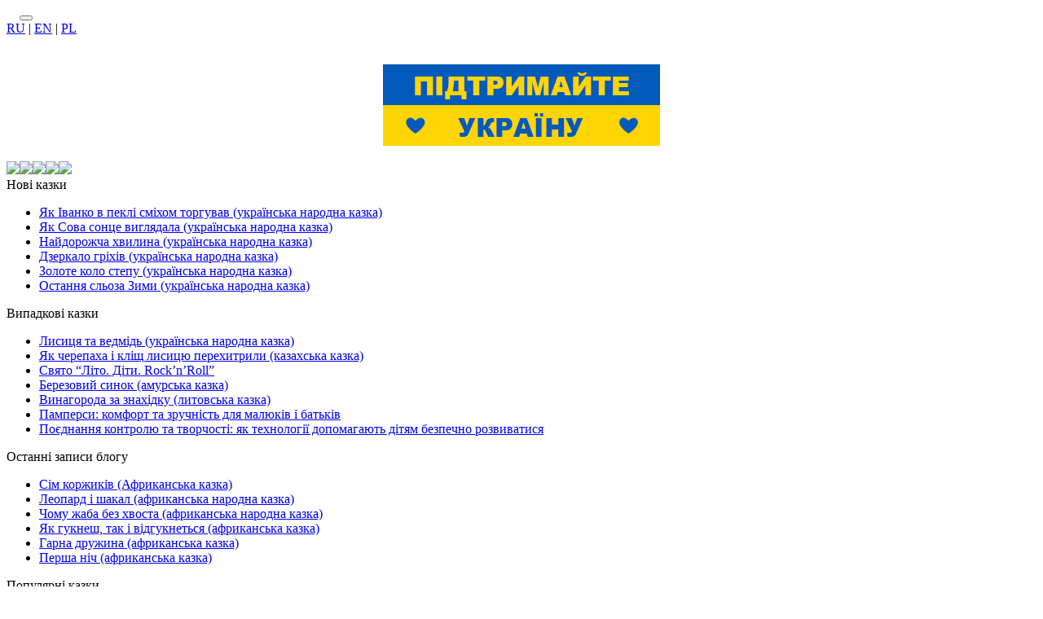

--- FILE ---
content_type: text/html; charset=UTF-8
request_url: https://derevo-kazok.org/kit-u-chobotjah-sharl-perro.html
body_size: 19722
content:
<!DOCTYPE html><html lang="uk" prefix="og: http://ogp.me/ns# fb: http://ogp.me/ns/fb#"><head><meta charset="UTF-8"><title>Кіт у чоботях ᐈ Казка Шарль Перро | Читати на Дерево Казок</title><meta name="viewport" content="width=device-width, initial-scale=1, shrink-to-fit=no"><meta name="generator" content="MaxSite CMS"><meta name="description" content="Читати онлайн ⭐ казку Шарля Перро ⚡ про Кота у чоботях ❤️ Більше 3 000 казок українською мовою ⏩ на проекті Дерево казок"><!-- Google Tag Manager --><script>(function(w,d,s,l,i){w[l]=w[l]||[];w[l].push({'gtm.start':
new Date().getTime(),event:'gtm.js'});var f=d.getElementsByTagName(s)[0],
j=d.createElement(s),dl=l!='dataLayer'?'&l='+l:'';j.async=true;j.src=
'https://www.googletagmanager.com/gtm.js?id='+i+dl;f.parentNode.insertBefore(j,f);
})(window,document,'script','dataLayer','GTM-K3LWFLB');</script><!-- End Google Tag Manager --><link rel="dns-prefetch" href="https://fonts.gstatic.com/"><link rel="dns-prefetch" href="https://cdn.sendpulse.com/"><link rel="dns-prefetch" href="https://google-analytics.com/"><link rel="dns-prefetch" href="https://googleads.g.doubleclick.net/"><link rel="dns-prefetch" href="https://pagead2.googlesyndication.com/"><link rel="dns-prefetch" href="https://fonts.googleapis.com/"><link rel="dns-prefetch" href="https://static.xx.fbcdn.net/"><link rel="dns-prefetch" href="https://fbstore.sendpulse.com/"><link rel="dns-prefetch" href="https://www.googletagmanager.com/"><link rel="dns-prefetch" href="https://partner.googleadservices.com/"><link rel="dns-prefetch" href="https://adservice.google.com.ua/"><link rel="dns-prefetch" href="https://tpc.googlesyndication.com/"><link rel="dns-prefetch" href="https://connect.facebook.net/"><link rel="preload" href="//derevo-kazok.org/application/maxsite/templates/derevo-kazok/assets/fonts/RFKrabuler.ttf" as="font" type="font/ttf" crossorigin="anonymous"><link rel="preload" href="//derevo-kazok.org/application/maxsite/templates/derevo-kazok/assets/fonts/fontawesome5/fa-solid-900.woff2?v512" as="font" type="font/woff2" crossorigin="anonymous"><link rel="preload" href="//derevo-kazok.org/application/maxsite/templates/derevo-kazok/assets/fonts/fontawesome5/fa-regular-400.woff2?v512" as="font" type="font/woff2" crossorigin="anonymous"><link rel="preload" href="https://derevo-kazok.org/application/maxsite/templates/derevo-kazok/assets/fonts/fontawesome5/fa-regular-400.woff" as="font" type="font/woff" crossorigin="anonymous"><script charset="UTF-8" src="//web.webpushs.com/js/push/16856dd0593340043cf8097049ee79cc_1.js" async></script><meta name="facebook-domain-verification" content="04i5gxs7eggx1sy2f228vw4qw2t9x8" /><!-- Global site tag (gtag.js) - Google Ads --><script async src="https://www.googletagmanager.com/gtag/js?id=AW-10854635080"></script><script>
  window.dataLayer = window.dataLayer || [];
  function gtag(){dataLayer.push(arguments);}
  gtag('js', new Date());

  gtag('config', 'AW-10854635080');
</script><meta name="robots" content="max-image-preview:large"><script> !(function () { window.googletag = window.googletag || {}; window.vmpbjs = window.vmpbjs || {}; window.vpb = window.vpb || {}; vpb.cmd = vpb.cmd || []; vpb.st=Date.now();  vpb.fastLoad = true; googletag.cmd = googletag.cmd || []; vmpbjs.cmd = vmpbjs.cmd || []; var cmds = []; try{ cmds = googletag.cmd.slice(0); googletag.cmd.length = 0; }catch(e){} var ready = false; function exec(cb) { return cb.call(googletag); } var overriden = false; googletag.cmd.push(function () { overriden = true; googletag.cmd.unshift = function (cb) { if (ready) { return exec(cb); } cmds.unshift(cb); if (cb._startgpt) { ready = true; for (var k = 0; k < cmds.length; k++) { exec(cmds[k]); } } }; googletag.cmd.push = function (cb) { if (ready) { return exec(cb); } cmds.push(cb); }; }); if(!overriden){ googletag.cmd.push = function (cb) { cmds.push(cb); }; googletag.cmd.unshift = function (cb) { cmds.unshift(cb); if (cb._startgpt) { ready = true; if (googletag.apiReady) { cmds.forEach(function (cb) { googletag.cmd.push(cb); }); } else { googletag.cmd = cmds; } } }; } var dayMs = 36e5, cb = parseInt(Date.now() / dayMs), vpbSrc = '//player.bidmatic.io/prebidlink/' + cb + '/wrapper_hb_766092_20810.js', pbSrc = vpbSrc.replace('wrapper_hb', 'hb'), gptSrc = '//securepubads.g.doubleclick.net/tag/js/gpt.js', c = document.head || document.body || document.documentElement; function loadScript(src, cb) { var s = document.createElement('script'); s.src = src; s.defer=false; c.appendChild(s); s.onload = cb; s.onerror = function(){ var fn = function(){}; fn._startgpt = true; googletag.cmd.unshift(fn); }; return s; } loadScript(pbSrc); loadScript(gptSrc); loadScript(vpbSrc); })() </script><script>
window.googletag = window.googletag || {cmd: []};
googletag.cmd.push(function() {
    var mapping1 = googletag.sizeMapping()
        .addSize([1170, 0], [[1170, 250], [1170, 150], [1100, 250], [1000, 250], [990, 90], [980, 90], [970, 90], [728, 90]])
        .addSize([1000, 0], [[1000, 250], [990, 90], [980, 90], [970, 90], [728, 90]])
        .addSize([990, 0], [[990, 90], [980, 90], [970, 90], [728, 90]])
        .addSize([980, 0], [[980, 90], [970, 90], [728, 90]])
        .addSize([970, 0], [[970, 90], [728, 90]])
        .addSize([728, 0], [[728, 90]])
        .addSize([320, 0], [[320, 250], [320, 100], [320, 50], [300, 250], [300, 100], [300, 50]])
        .addSize([300, 0], [[300, 250], [300, 100], [300, 50]])
        .build();

 googletag.defineSlot('/22908122590,21712537116/derevo-kazok.org/desktop/Article/top', [[728, 90], [970, 90], [980, 90], [990, 90], [1000, 250], [1100, 250], [1170, 150], [1170, 250], [300, 50], [300, 100], [320, 50], [320, 100], [320, 250], [300, 250]], 'div-gpt-ad-1720536151363-4')
        .defineSizeMapping(mapping1)
        .addService(googletag.pubads());

    googletag.defineSlot('/22908122590,21712537116/derevo-kazok.org/desktop/Article/bottom', [[728, 90], [970, 90], [980, 90], [990, 90], [1000, 250], [1100, 250], [1170, 150], [1170, 250], [300, 50], [300, 100], [320, 50], [320, 100], [320, 250], [300, 250]], 'div-gpt-ad-1720536151363-5')
        .defineSizeMapping(mapping1)
        .addService(googletag.pubads());

    googletag.defineSlot('/22908122590,21712537116/derevo-kazok.org/desktop/Article/in-content-1', [[728, 90], [970, 90], [980, 90], [990, 90], [1000, 250], [1100, 250], [1170, 150], [1170, 250], [300, 50], [300, 100], [320, 50], [320, 100], [320, 250], [300, 250]], 'div-gpt-ad-1720536151363-6')
        .defineSizeMapping(mapping1)
        .addService(googletag.pubads());

    googletag.defineSlot('/22908122590,21712537116/derevo-kazok.org/desktop/Article/in-content-2', [[728, 90], [970, 90], [980, 90], [990, 90], [1000, 250], [1100, 250], [1170, 150], [1170, 250], [300, 50], [300, 100], [320, 50], [320, 100], [320, 250], [300, 250]], 'div-gpt-ad-1720536151363-7')
        .defineSizeMapping(mapping1)
        .addService(googletag.pubads());

    googletag.defineSlot('/22908122590,21712537116/derevo-kazok.org/desktop/Article/in-content-3', [[728, 90], [970, 90], [980, 90], [990, 90], [1000, 250], [1100, 250], [1170, 150], [1170, 250], [300, 50], [300, 100], [320, 50], [320, 100], [320, 250], [300, 250]], 'div-gpt-ad-1720536151363-8')
        .defineSizeMapping(mapping1)
        .addService(googletag.pubads());

    googletag.defineSlot('/22908122590,21712537116/derevo-kazok.org/desktop/Article/in-content-4', [[728, 90], [970, 90], [980, 90], [990, 90], [1000, 250], [1100, 250], [1170, 150], [1170, 250], [300, 50], [300, 100], [320, 50], [320, 100], [320, 250], [300, 250]], 'div-gpt-ad-1720536151363-9')
        .defineSizeMapping(mapping1)
        .addService(googletag.pubads());

googletag.defineSlot('/22908122590,21712537116/derevo-kazok.org/desktop/sidebar-sticky', [[300, 600], [160, 600], [300, 250]], 'div-gpt-ad-1763041037181-0')
.addService(googletag.pubads());

    googletag.pubads().enableSingleRequest();
    googletag.pubads().collapseEmptyDivs();
    googletag.pubads().enableLazyLoad({fetchMarginPercent: 200, renderMarginPercent: 50, mobileScaling: 2.0});
    googletag.enableServices();
});
</script><link rel="icon" href="https://derevo-kazok.org/uploads/favicons/corn-favicon.png" type="image/png"><link rel="canonical" href="https://derevo-kazok.org/kit-u-chobotjah-sharl-perro.html"><link rel="alternate" type="application/rss+xml" title="Все новые записи" href="https://derevo-kazok.org/feed"><link rel="alternate" type="application/rss+xml" title="Все новые комментарии" href="https://derevo-kazok.org/comments/feed"><link rel="stylesheet" href="https://derevo-kazok.org/application/maxsite/templates/dk/components/lightslider/style.css"><link rel="stylesheet" href="//derevo-kazok.org/application/maxsite/plugins/random_gal/random_gal.css"><script src="https://derevo-kazok.org/application/maxsite/templates/dk/assets/js/jquery.min.js"></script><meta property="og:type" content="article"><meta property="og:title" content="Кіт у чоботях ᐈ Казка Шарль Перро | Читати на Дерево Казок"><meta property="og:description" content="Читати онлайн ⭐ казку Шарля Перро ⚡ про Кота у чоботях ❤️ Більше 3 000 казок українською мовою ⏩ на проекті Дерево казок"><meta property="og:url" content="https://derevo-kazok.org/kit-u-chobotjah-sharl-perro.html"><meta property="og:locale" content="uk_UA"><meta property="og:site_name" content="Дерево Казок"><meta property="twitter:title" content="Кіт у чоботях ᐈ Казка Шарль Перро | Читати на Дерево Казок"><meta property="twitter:description" content="Читати онлайн ⭐ казку Шарля Перро ⚡ про Кота у чоботях ❤️ Більше 3 000 казок українською мовою ⏩ на проекті Дерево казок"><meta property="twitter:url" content="https://derevo-kazok.org/kit-u-chobotjah-sharl-perro.html"><meta property="twitter:domain" content="https://derevo-kazok.org/"><meta property="twitter:site" content="@KazkuPpUa"><meta property="twitter:creator" content="@KazkuPpUa"><meta property="og:image" content="https://derevo-kazok.org/uploads/tale-img-2/mini/kit-u-chobotjah-sharl-perro-6-300-200-resize_w.jpg"><meta property="og:image:width" content="300"><meta property="og:image:height" content="200"><meta property="twitter:image" content="https://derevo-kazok.org/uploads/tale-img-2/mini/kit-u-chobotjah-sharl-perro-6-300-200-resize_w.jpg"><meta property="twitter:card" content="summary_large_image"><link rel="stylesheet" href="https://derevo-kazok.org/application/maxsite/templates/dk/assets/css/themes/default/mfont.css"><link rel="stylesheet" href="https://derevo-kazok.org/application/maxsite/templates/dk/assets/css/themes/default/style.css"><link rel="stylesheet" href="https://derevo-kazok.org/application/maxsite/templates/dk/assets/css/themes/default/menu/menu1alt.css"><link rel="stylesheet" href="https://derevo-kazok.org/application/maxsite/templates/dk/assets/css/fonts/opensans.css"><link rel="stylesheet" href="https://derevo-kazok.org/application/maxsite/templates/dk/assets/css/fonts/robotoslab.css"><link rel="preload" href="https://derevo-kazok.org/application/maxsite/templates/dk/assets/js/alpine.min.js" as="script"></head><body class="mso-body-all mso-body-page_404"><!-- Google Tag Manager (noscript) --><noscript><iframe src="https://www.googletagmanager.com/ns.html?id=GTM-K3LWFLB"height="0" width="0" style="display:none;visibility:hidden"></iframe></noscript><!-- End Google Tag Manager (noscript) --><style>
	@media (max-width: 768px) {
		#myNavS {
			margin-left: -300px;
			position: fixed;
			top: 0;
			bottom: 0;
			z-index: 10;
			box-shadow: 0 0 10px 0 rgba(0, 0, 0, 0.175);
		}
	}

	#myNavS::-webkit-scrollbar {
		width: 14px;
		height: 14px;
		background-color: #ccc;
	}

	#myNavS::-webkit-scrollbar-thumb {
		background-color: #999;
		border-radius: 14px;
	}

	#myNavS::-webkit-scrollbar-thumb:hover {
		background-color: #777;
	}
</style><script>
	function myToggleNav() {
		return {
			s: document.querySelector('#myNavS'),
			small: false,

			trigger: {
				['@click']() {
					let a = getComputedStyle(this.s);
					// console.log(JSON.stringify(a.marginLeft));
					if (a.marginLeft !== '-300px') {
						this.s.style.marginLeft = '-300px';
					} else {
						this.s.style.marginLeft = '0px';
					}
				},

				['@resize.window']() {
					this.small = (window.outerWidth < 768);

					if (!this.small) {
						this.s.style.marginLeft = '0px';
						this.s.style.position = 'relative';
					} else {
						this.s.style.marginLeft = '-300px';
						this.s.style.position = 'fixed';
					}
				},

				['@load.window']() {
					this.small = (window.outerWidth < 768);
				},
			},
		}
	}
</script><div class="flex flex-no-phone"><section id="myNavS" class="w300px-min w300px-max bg-primary50 transition-var pos-relative"><button x-data="myToggleNav()" x-spread="trigger" class="button im-bars icon0 b-hide-imp show-tablet pos-absolute pos0-r pos0-t" style="transform: translateX(100%);"></button><!-- <button x-data @click="let e = document.querySelector('#myNavS'); if (e.style.marginLeft == '0px' || e.style.marginLeft == '') {e.style.marginLeft = '-300px'} else {e.style.marginLeft = '0px'}" class="button im-bars icon0 b-hide-imp show-tablet pos-absolute pos0-r pos0-t" style="transform: translateX(100%);"></button> --><div class="h100 w100 overflow-auto overscroll-behavior-contain" id="mso_show_sidebar1"><div class="mso-widget mso-widget_1 mso-widget_2_1 mso-text_block_widget mso-text_block_widget_0"><div class="t-center"><a href="https://ru.derevo-kazok.org/">RU</a> | <a href="https://en.derevo-kazok.org/">EN</a> | <a href="https://pl.derevo-kazok.org/">PL</a></div><div style="text-align: center;padding: 20px 0px 0px;margin: 15px 0px;background: url(https://derevo-kazok.org/application/maxsite/templates/dk/assets/images/elements/hr1.png) repeat-x top left;"><a href="https://derevo-kazok.org/support-ukraine.html"><img src="https://derevo-kazok.org/uploads/info-page/support-ukraine.png" alt="Підтримайте Україну" title="Підтримайте Україну"></a></div><div class="social-block"><a target="_blank" href="https://www.facebook.com/derevokazok/"><img src="/application/maxsite/templates/dk/assets/images/social/fb-soc.png"></a><a target="_blank" href="https://t.me/derevokazok"><img src="/application/maxsite/templates/dk/assets/images/social/tlg-soc.png"></a><a target="_blank" href="https://www.instagram.com/derevo_kazok/"><img src="/application/maxsite/templates/dk/assets/images/social/inst-soc.png"></a><a target="_blank" href="https://twitter.com/derevokazok"><img src="/application/maxsite/templates/dk/assets/images/social/tw-soc.png"></a><a target="_blank" href="https://www.youtube.com/channel/UCa3o_fs9C9HIv1-dCCbFpEA"><img src="/application/maxsite/templates/dk/assets/images/social/yt-soc.png"></a></div></div><div class="mso-widget mso-widget_2 mso-widget_2_2 mso-last_pages_widget mso-last_pages_widget_0"><div class="mso-widget-header"><span>Нові казки</span></div><ul class="mso-widget-list"><li><a href="https://derevo-kazok.org/jak-ivanko-v-pekli-smihom-torguvav-ukrayinska-narodna-kazka.html" title="Як Іванко в пеклі сміхом торгував (українська народна казка)">Як Іванко в пеклі сміхом торгував (українська народна казка)</a></li><li><a href="https://derevo-kazok.org/jak-sova-sonce-vigljadala-ukrayinska-narodna-kazka.html" title="Як Сова сонце виглядала (українська народна казка)">Як Сова сонце виглядала (українська народна казка)</a></li><li><a href="https://derevo-kazok.org/najdorozhcha-hvilina-ukrayinska-narodna-kazka.html" title="Найдорожча хвилина (українська народна казка)">Найдорожча хвилина (українська народна казка)</a></li><li><a href="https://derevo-kazok.org/dzerkalo-grihiv-ukrayinska-narodna-kazka.html" title="Дзеркало гріхів (українська народна казка)">Дзеркало гріхів (українська народна казка)</a></li><li><a href="https://derevo-kazok.org/zolote-kolo-stepu-ukrayinska-narodna-kazka.html" title="Золоте коло степу (українська народна казка)">Золоте коло степу (українська народна казка)</a></li><li><a href="https://derevo-kazok.org/ostannja-sloza-zimi-ukrayinska-narodna-kazka.html" title="Остання сльоза Зими (українська народна казка)">Остання сльоза Зими (українська народна казка)</a></li></ul></div><div class="mso-widget mso-widget_3 mso-widget_2_3 mso-random_pages_widget mso-random_pages_widget_0"><div class="mso-widget-header"><span>Випадкові казки</span></div><ul class="mso-widget-list"><li><a href="https://derevo-kazok.org/lysytsia-ta-vedmid-ukrainska-narodna-kazka.html">Лисиця та ведмідь (українська народна казка)</a></li><li><a href="https://derevo-kazok.org/jak-cherepaha-i-klishh-lisicju-perehitrili.html">Як черепаха і кліщ лисицю перехитрили (казахська казка)</a></li><li><a href="https://derevo-kazok.org/svjato-lito-diti-rocknroll.html">Свято “Літо. Діти. Rock’n’Roll”</a></li><li><a href="https://derevo-kazok.org/berezovyi-synok-amurska-kazka.html">Березовий синок (амурська казка)</a></li><li><a href="https://derevo-kazok.org/vinagoroda-za-znahidku-litovska-kazka.html">Винагорода за знахідку (литовська казка)</a></li><li><a href="https://derevo-kazok.org/pampersi-komfort-ta-zruchnist-dlja-maljukiv-i-batkiv.html">Памперси: комфорт та зручність для малюків і батьків</a></li><li><a href="https://derevo-kazok.org/poyednannja-kontrolju-ta-tvorchosti-jak-tehnologiyi-dopomagajut-ditjam-bezpechno-rozvivatisja.html">Поєднання контролю та творчості: як технології допомагають дітям безпечно розвиватися</a></li></ul></div><div class="mso-widget mso-widget_4 mso-widget_2_4 mso-last_pages_widget mso-last_pages_widget_2"><div class="mso-widget-header"><span>Останні записи блогу</span></div><ul class="mso-widget-list"><li><a href="https://derevo-kazok.org/sim-korzhykiv-afrykanska-kazka.html" title="Сім коржиків (Африканська казка)">Сім коржиків (Африканська казка)</a></li><li><a href="https://derevo-kazok.org/leopard-i-shakal-afrikanska-narodna-kazka.html" title="Леопард і шакал (африканська народна казка)">Леопард і шакал (африканська народна казка)</a></li><li><a href="https://derevo-kazok.org/chomu-zhaba-bez-hvosta-afrikanska-narodna-kazka.html" title="Чому жаба без хвоста (африканська народна казка)">Чому жаба без хвоста (африканська народна казка)</a></li><li><a href="https://derevo-kazok.org/jak-guknesh-tak-i-vidguknetsja-kazka.html" title="Як гукнеш, так і відгукнеться (африканська казка)">Як гукнеш, так і відгукнеться (африканська казка)</a></li><li><a href="https://derevo-kazok.org/garna-druzhina-afrikanska-kazka.html" title="Гарна дружина (африканська казка)">Гарна дружина (африканська казка)</a></li><li><a href="https://derevo-kazok.org/persha-nich-afrikanska-kazka.html" title="Перша ніч (африканська казка)">Перша ніч (африканська казка)</a></li></ul></div><div class="mso-widget mso-widget_5 mso-widget_2_5 mso-page_views_widget mso-page_views_widget_0"><div class="mso-widget-header"><span>Популярні казки</span></div><ul class="mso-widget-list"><li><a href="https://derevo-kazok.org/najdorozhcha-hvilina-ukrayinska-narodna-kazka.html" title="Просмотров в сутки: 854">Найдорожча хвилина (українська народна казка)</a> <sup>&#128065; 854</sup></li><li><a href="https://derevo-kazok.org/ostannja-sloza-zimi-ukrayinska-narodna-kazka.html" title="Просмотров в сутки: 511">Остання сльоза Зими (українська народна казка)</a> <sup>&#128065; 1501</sup></li><li><a href="https://derevo-kazok.org/kolobok.html" title="Просмотров в сутки: 504">Колобок (українська народна казка)</a> <sup>&#128065; 718797</sup></li><li><a href="https://derevo-kazok.org/pro-nich-koli-tvarini-govorjat-ukrayinska-narodna-kazka.html" title="Просмотров в сутки: 492">Про ніч, коли тварини говорять (українська народна казка)</a> <sup>&#128065; 1924</sup></li><li><a href="https://derevo-kazok.org/zolote-kolo-stepu-ukrayinska-narodna-kazka.html" title="Просмотров в сутки: 416">Золоте коло степу (українська народна казка)</a> <sup>&#128065; 815</sup></li><li><a href="https://derevo-kazok.org/jak-zjavilosja-chorne-more-ukrayinska-narodna-kazka.html" title="Просмотров в сутки: 327">Як з'явилося Чорне море (українська народна казка)</a> <sup>&#128065; 1615</sup></li></ul></div><div class="mso-widget mso-widget_6 mso-widget_2_6 mso-rater_widget mso-rater_widget_0"><div class="mso-widget-header"><span>ТОП-10 казок</span></div><ol class="mso-widget-list"><li><a href="https://derevo-kazok.org/jak-burja-pominjala-viviski.html">Як буря поміняла вивіски (Ганс Андерсен)</a></li><li><a href="https://derevo-kazok.org/kurochka-rjaba.html">Курочка Ряба (українська народна казка)</a></li><li><a href="https://derevo-kazok.org/pan-kockij.html">Пан Коцький (українська народна казка)</a></li><li><a href="https://derevo-kazok.org/borsuk-ta-ravlik-japonska-kazka.html">Борсук та равлик (японська казка)</a></li><li><a href="https://derevo-kazok.org/vitivki-babusi-zimi-ushinskij.html">Витівки бабусі зими (Костянтин Ушинський)</a></li><li><a href="https://derevo-kazok.org/ivasik-telesik.html">Івасик-Телесик (українська народна казка)</a></li><li><a href="https://derevo-kazok.org/jak-koza-vovka-provchila.html">Як коза вовка провчила (лужицька казка)</a></li><li><a href="https://derevo-kazok.org/koza-dereza.html">Коза-дереза (українська народна казка)</a></li><li><a href="https://derevo-kazok.org/kolobok.html">Колобок (українська народна казка)</a></li><li><a href="https://derevo-kazok.org/lisjacha-hatka.html">Лисяча хатка (білоруська казка)</a></li></ol></div><div class="mso-widget mso-widget_7 mso-widget_2_7 mso-ushki_widget mso-ushki_widget_0"><div id="sidebar-ad-wrapper"><div id="div-gpt-ad-1763041037181-0" style="min-width:160px; min-height:250px;"><script>
      googletag.cmd.push(function () {
        googletag.display('div-gpt-ad-1763041037181-0');
      });
    </script></div></div><style>
.mso-widget.mso-widget_7.mso-widget_2_7.mso-ushki_widget.mso-ushki_widget_0 {
  padding: 0;
  margin-bottom: 30px;
  text-align: center; /* центруємо рекламу всередині виджета */
}

/* батьківський контейнер сайдбара */
#mso_show_sidebar1 {
  position: relative;
}

/* фіксований стан рекламного блоку */
#div-gpt-ad-1763041037181-0.sticky-ad {
  position: fixed !important;
  z-index: 100;
}
</style><script>
document.addEventListener('DOMContentLoaded', function () {
  const ad = document.getElementById('div-gpt-ad-1763041037181-0');
  const sidebar = document.getElementById('mso_show_sidebar1');
  const footer = document.querySelector('.footer-block-main'); // підправ, якщо інший селектор

  if (!ad || !sidebar) return;

  const placeholder = document.createElement('div');
  const offset = 20; // відступ від верху екрана

  let adHeight = 0;
  let adWidth = 0;
  let startTop = null; // точка, з якої починаємо фіксувати

  function measure() {
    const scrollY = window.pageYOffset || document.documentElement.scrollTop;
    const rect = ad.getBoundingClientRect();

    // якщо реклама ще не промальована (display:none) — чекаємо
    if (rect.height === 0) return false;

    adHeight = rect.height;
    adWidth = rect.width;

    if (startTop === null) {
      startTop = rect.top + scrollY; // абсолютна позиція верху блока
    }

    return true;
  }

  function setDefault() {
    ad.classList.remove('sticky-ad');
    ad.style.top = '';
    ad.style.left = '';
    ad.style.width = '';
    if (placeholder.parentNode) {
      placeholder.parentNode.removeChild(placeholder);
    }
  }

  function setSticky() {
    if (!placeholder.parentNode) {
      placeholder.style.height = ad.offsetHeight + 'px';
      ad.parentNode.insertBefore(placeholder, ad);
    }

    ad.classList.add('sticky-ad');

    // центруємо відносно сайдбара
    const sidebarRect = sidebar.getBoundingClientRect();
    const width = adWidth || ad.getBoundingClientRect().width || ad.offsetWidth;
    const left = sidebarRect.left + (sidebarRect.width - width) / 2;

    ad.style.left = left + 'px';
    ad.style.width = width + 'px';

    // базова позиція зверху
    let top = offset;

    // якщо є футер – не даємо низу банера заходити на футер
    if (footer) {
      const footerRect = footer.getBoundingClientRect();
      const maxTop = footerRect.top - adHeight - 10; // 10px відступ від футера

      // коли футер підʼїхав близько, top стає меншим (банер їде вгору)
      if (maxTop < top) {
        top = maxTop;
      }
    }

    ad.style.top = top + 'px';
  }

  function onScroll() {
    // якщо ще не знаємо реальну висоту банера – пробуємо переміряти
    if (!adHeight) {
      const ok = measure();
      if (!ok) return; // ще нічого не робимо
    }

    const scrollY = window.pageYOffset || document.documentElement.scrollTop;

    // поки верх сторінки + offset не дійшов до верху банера – стан за замовчуванням
    if (scrollY + offset <= startTop) {
      setDefault();
    } else {
      setSticky();
    }
  }

  // перше вимірювання
  measure();
  onScroll();

  // якщо реклама підвантажується пізніше
  window.addEventListener('load', function () {
    measure();
    onScroll();
  });
  setTimeout(function () {
    measure();
    onScroll();
  }, 1500);

  window.addEventListener('resize', function () {
    // при зміні розміру все перемірюємо
    adHeight = 0;
    adWidth = 0;
    startTop = null;
    measure();
    onScroll();
  });

  window.addEventListener('scroll', onScroll);
});
</script></div></div></section><section class="flex-grow5 flex-shrink5 pos-relative main-content"><div class="layout-center-wrap"><div class="layout-wrap top-block"> <div class="flex flex-wrap-tablet flex-vcenter"> <div class="flex-grow5"><div class="mar5-tb t-center-phone logotype"><a href="/"><img style="logo" src="https://derevo-kazok.org/application/maxsite/templates/dk/assets/images/logos/derevo-kazok-logo-mini-uk.png"></a></div> </div> <div class="flex-shrink5 w100-tablet pad10-tb top-menu t-center-tablet" style="margin-left: 0px;"><a href="/audio-tales/"><img style="" width="80px" src="/application/maxsite/templates/dk/assets/images/elements/nav-top-audio-tales.png"></a> <a href="/bible/"><img style="" width="45px" src="/application/maxsite/templates/dk/assets/images/elements/nav-top-biblio.png"></a><a href="/coloring-for-fairy-tales/"><img style="margin:0px 2px;" width="80px" src="/application/maxsite/templates/dk/assets/images/elements/nav-top-rozmal.png"></a><a href="/exercise/"><img style="margin:0px 8px;" width="47px" src="/application/maxsite/templates/dk/assets/images/elements/nav-top-rozvag.png"></a><a href="/tales-gellery/"><img style="margin:0px 9px;" width="41.5px" src="/application/maxsite/templates/dk/assets/images/elements/nav-top-heroes.png"></a><a href="/interesting-article/"><img style="margin:0px 9px;" width="41.5px" src="/application/maxsite/templates/dk/assets/images/elements/nav-top-blog.png"></a><a href="/comics/"><img style="margin:0px 6px;" class="last" width="57px" src="/application/maxsite/templates/dk/assets/images/elements/nav-top-comics.png"></a> </div> </div></div></div><a href="https://t.me/derevokazok"><div class="t-center banner-tlg"><style>
.banner-cinemabox {
    background: url(https://derevo-kazok.org/uploads/banner/cinemabox-banner.png) center no-repeat;
    height: 115px;
    margin: 10px 0px;
}
@media screen and (max-width: 1050px) {
    .banner-cinemabox {
        background: url(https://derevo-kazok.org/uploads/banner/cinemabox-banner-mobile.png) center no-repeat;
        height: 65px;
    }
}
</style><!--<img src="/uploads/banner/telegram-banner.png">--></div></a><div class="layout-center-wrap"><div class="layout-wrap breadcrumbs pad5-tb t90"><nav aria-label="breadcrumb"><ol itemscope itemtype="https://schema.org/BreadcrumbList" class="breadcrumb"><li itemprop="itemListElement" itemscope itemtype="https://schema.org/ListItem" class="breadcrumb-item"><a itemprop="item" href="https://derevo-kazok.org/"><span itemprop="name">Дерево Казок</span></a><meta itemprop="position" content="1" /><i class="fas fa-angle-right icon0 mar10-rl"></i></li><li itemprop="itemListElement" itemscope itemtype="https://schema.org/ListItem" class="breadcrumb-item"><a itemprop="item" href="https://derevo-kazok.org/tales/"><span itemprop="name">Казки</span></a><meta itemprop="position" content="2" /><i class="fas fa-angle-right icon0 mar10-rl"></i></li><li itemprop="itemListElement" itemscope itemtype="https://schema.org/ListItem" class="breadcrumb-item"><a itemprop="item" href="https://derevo-kazok.org/kazki-avtoriv-svitu/"><span itemprop="name">Казки авторів світу</span></a><meta itemprop="position" content="3" /><i class="fas fa-angle-right icon0 mar10-rl"></i></li><li itemprop="itemListElement" itemscope itemtype="https://schema.org/ListItem" class="breadcrumb-item"><a itemprop="item" href="https://derevo-kazok.org/kazki-sharlja-perro/"><span itemprop="name">Казки Шарля Перро</span></a><meta itemprop="position" content="4" /><i class="fas fa-angle-right icon0 mar10-rl"></i></li><li itemprop="itemListElement" itemscope itemtype="https://schema.org/ListItem" class="breadcrumb-item active"><span itemprop="name">Кіт у чоботях (Шарль Перро)</span><meta itemprop="position" content="5" /></li></ol></nav><style>
nav .breadcrumb {
    list-style: none;
    padding-left: 0;
	margin: 3px 0 3px 0;
}
nav .breadcrumb li {
    display: inline;
}
</style></div></div><div class="content"><div class="mso-type-page"><br><div class="ads_block"><!-- /22908122590,21712537116/derevo-kazok.org/desktop/Article/top --><div id='div-gpt-ad-1720536151363-4'><script>
        googletag.cmd.push(function() { googletag.display('div-gpt-ad-1720536151363-4'); });
    </script></div></div><div class="mso-page-only"><article itemscope itemtype="http://schema.org/Book"><header class="mar30-t mar20-b"><h1 itemprop="name" class="t-gray800 mar15-t t220">Кіт у чоботях (Шарль Перро)</h1><div class="t-gray600 t90 mso-clearfix"><span class="im-bookmark mar15-r" title="Рубрика записи"><a href="https://derevo-kazok.org/tales/">Казки</a>, <a href="https://derevo-kazok.org/kazki-avtoriv-svitu/">Казки авторів світу</a>, <a href="https://derevo-kazok.org/kazki-sharlja-perro/">Казки Шарля Перро</a></span><time class="im-calendar" datetime="2023-01-01T18:44:50+0000">1 січня 2023 </time><span class="mar15-l im-eye">90361</span><div><span class="im-tags">Мітки: <a href="https://derevo-kazok.org/tag/%D0%BA%D0%BE%D1%80%D0%BE%D0%BB%D1%8C" rel="tag">король</a> # <a href="https://derevo-kazok.org/tag/%D0%BA%D0%BE%D1%88%D0%B5%D0%BD%D1%8F" rel="tag">кошеня</a> # <a href="https://derevo-kazok.org/tag/%D1%80%D0%BE%D0%B7%D1%83%D0%BC" rel="tag">розум</a> # <a href="https://derevo-kazok.org/tag/%D1%85%D0%B8%D1%82%D1%80%D1%96%D1%81%D1%82%D1%8C" rel="tag">хитрість</a></span></div></div><!-- /div--></header><div class="mso-page-content mso-type-page-content lightgallery1"><p><a href="https://derevo-kazok.org/uploads/tale-img-2/kit-u-chobotjah-sharl-perro.jpg"><img itemprop="image" src="https://derevo-kazok.org/uploads/tale-img-2/mini/kit-u-chobotjah-sharl-perro.jpg" alt="Кіт у чоботях (Шарль Перро)" title="Читати онлайн казку Шарля Перро Кіт у чоботях на Дерево Казок" class="alignleft"></a></p><p>Один мірошник залишив у спадщину трьом своїм синам тільки млин, осла і кота. Сини швидко поділили спадщину: старший забрав собі млин, середній одержав осла, а меншому дістався кіт.</p><p>Менший брат дуже засмутився.</p><p>– Мої брати, – казав він, – зможуть чесно заробити собі на хліб, якщо житимуть разом. А мені, бідолашному, коли я з'їм кота і зроблю рукавички з його шкури, лишиться тільки померти голодною смертю.</p><p>Кіт почув ті слова, але нітрохи не збентежився.</p><p>– Не журіться, хазяїне, – сказав він з поважним і серйозним виглядом. – Приготуйте мені торбинку та замовте пару добрих чобіт, щоб зручніше було ходити по чагарниках, і ви самі скоро переконаєтесь, що ваша частка не така вже й погана, як це може здатися на перший погляд.</p><p><a href="https://derevo-kazok.org/uploads/tale-img-2/kit-u-chobotjah-sharl-perro-2.jpg"><img itemprop="image" src="https://derevo-kazok.org/uploads/tale-img-2/mini/kit-u-chobotjah-sharl-perro-2.jpg" alt="Кіт у чоботях (Шарль Перро) - 2" title="Читати онлайн казку Шарля Перро Кіт у чоботях на Дерево Казок - 2" class="alignright"></a></p><p>Спочатку менший брат не надав цьому особливого значення, але, згадавши, як, ловлячи щурів та мишей, кіт удається до різних спритних витівок і хитрощів – звисає догори ногами, ховається в борошно і прикидається неживим, – він подумав:</p><p>«А що, коли й справді кіт допоможе мені в біді?»</p><p>Як тільки кіт одержав усе, що просив, він узув чоботи, перекинув торбинку через плече, взяв шворки в передні лапи й подався в гайок, де було дуже багато кролів.</p><p>Кіт поклав у торбинку висівок та заячої капусти і ліг у кущах, ніби мертвий, очікуючи, щоб який–небудь молодий, недосвідчений і легковажний кріль поткнувся в його торбинку поласувати тим, що в ній було.</p><p><a href="https://derevo-kazok.org/uploads/tale-img-2/kit-u-chobotjah-sharl-perro-3.jpg"><img itemprop="image" src="https://derevo-kazok.org/uploads/tale-img-2/mini/kit-u-chobotjah-sharl-perro-3.jpg" alt="Кіт у чоботях (Шарль Перро) - 3" title="Читати онлайн казку Шарля Перро Кіт у чоботях на Дерево Казок - 3" class="alignleft"></a></p><p>Ледве він ліг, як молоде дурненьке кроленя, спокусившись висівками, залізло в торбинку. В ту ж мить кіт спритно затяг шворки, схопив кроленя й убив його без жалю.</p><p>Дуже гордий з своєї здобичі, кіт пішов у палац і попросив, щоб про нього доповіли королю.</p><p>Кота ввели до королівських покоїв. Там він низько вклонився королю і сказав:</p><div class="ads_block"><!-- /22908122590,21712537116/derevo-kazok.org/desktop/Article/in-content-1 --><div id='div-gpt-ad-1720536151363-6'><script>
        googletag.cmd.push(function() { googletag.display('div-gpt-ad-1720536151363-6'); });
    </script></div></div><p>– Ваша величносте! Мій пан маркіз Карабас (таке чудне ім'я вигадав кіт своєму хазяїнові) звелів мені піднести вам ось цього кроля з свого садка.</p><p>– Скажи своєму хазяїнові, – відповів король, – що я йому дуже вдячний і задоволений з такого подарунка.</p><p>Кіт ввічливо попрощався і пішов геть.</p><p>Іншим разом він сховався в житі, так само розклав свою торбинку і, тільки-но дві цікаві куріпки забралися в неї, смикнув за шворки і впіймав обох.</p><p><a href="https://derevo-kazok.org/uploads/tale-img-2/kit-u-chobotjah-sharl-perro-4.jpg"><img itemprop="image" src="https://derevo-kazok.org/uploads/tale-img-2/mini/kit-u-chobotjah-sharl-perro-4.jpg" alt="Кіт у чоботях (Шарль Перро) - 4" title="Читати онлайн казку Шарля Перро Кіт у чоботях на Дерево Казок - 4" class="alignright"></a></p><p>Тоді він знову пішов у палац до короля і підніс йому птахів.</p><p>Король з задоволенням узяв куріпок і звелів почастувати кота парою мишей.</p><p>Так час від часу протягом двох чи трьох місяців кіт приносив королю дичину, яку нібито вбивав на полюванні або розводив у садках його хазяїн.</p><p>Одного разу, довідавшись про те, що король разом із своєю дочкою, найвродливішою принцесою в світі, їде на прогулянку берегом річки, кіт прибіг до свого хазяїна і сказав йому:</p><p>– Якщо ви послухаєте моєї поради, то будете щасливі все життя. Вам треба лише викупатися в річці у тому місці, де я покажу, а все інше я вже влаштую сам.</p><p>Маркіз Карабас зробив усе так, як йому: порадив кіт, не здогадуючись, навіщо це потрібно.</p><p>Саме коли він купався, берегом річки проїздив у своїй кареті король.</p><p>Кіт уже чатував на нього, вискочив на дорогу і щосили закричав:</p><p>– Рятуйте! Рятуйте! Маркіз Карабас потопає! Король, почувши цей одчайдушний крик, визирнув з карети. Він одразу ж упізнав кота, який не раз приносив йому в подарунок дичину, і наказав своїй варті бігти на допомогу маркізові Карабасу.</p><p><a href="https://derevo-kazok.org/uploads/tale-img-2/kit-u-chobotjah-sharl-perro-5.jpg"><img itemprop="image" src="https://derevo-kazok.org/uploads/tale-img-2/mini/kit-u-chobotjah-sharl-perro-5.jpg" alt="Кіт у чоботях (Шарль Перро) - 5" title="Читати онлайн казку Шарля Перро Кіт у чоботях на Дерево Казок - 5" class="alignleft"></a></p><div class="ads_block"><!-- /22908122590,21712537116/derevo-kazok.org/desktop/Article/in-content-2 --><div id='div-gpt-ad-1720536151363-7'><script>
        googletag.cmd.push(function() { googletag.display('div-gpt-ad-1720536151363-7'); });
    </script></div></div><p>Поки бідолашного маркіза витягали з річки, кіт підійшов до карети і розповів королю, що в той час, як його хазяїн купався, з'явилися злодії і вкрали весь одяг, хоч він, кіт, і кричав щосили: «Ловіть злодіїв!» 1 Насправді ж хитрун сховав одяг свого хазяїна в кущах під великим каменем.</p><p>Король негайно наказав своїм придворним принести для маркіза Карабаса одне з своїх найкращих убрань і був надзвичайно ласкавий до нього.</p><p>Принцесі маркіз теж дуже сподобався: адже він був гарний і стрункий хлопець, чудовий королівський одяг був йому дуже до лиця, а ніжний і шанобливий погляд красномовніше за будь–які слова промовляв про його лагідну вдачу.</p><p>Король запропонував маркізу сісти в карету і поїхати з ними на прогулянку.</p><p><a href="https://derevo-kazok.org/uploads/tale-img-2/kit-u-chobotjah-sharl-perro-6.jpg"><img itemprop="image" src="https://derevo-kazok.org/uploads/tale-img-2/mini/kit-u-chobotjah-sharl-perro-6.jpg" alt="Кіт у чоботях (Шарль Перро) - 6" title="Читати онлайн казку Шарля Перро Кіт у чоботях на Дерево Казок - 6" class="alignright"></a></p><p>А кіт, дуже радий з того, що його хитрощі починають потроху вдаватися, побіг уперед.</p><p>Побачивши селян, що косили на луках, він озвався до них:</p><p>– Глядіть мені, люди добрі, якщо ви не скажете королю, що ці луки належать маркізові Карабасу, вас усіх порубають, як начинку до пирога!</p><p>Коли карета під'їхала до косарів, король звичайно, спитав, чиї луки вони косять.</p><p>– Це луки маркіза Карабаса, – відповіли косарі в один голос, бо кіт дуже налякав їх своїми погрозами.</p><p>– У вас тут чудовий маєток, – прихильно сказав король маркізові Карабасу.</p><p>– Так, ваша величносте, – відповів маркіз, – щороку на цих луках прекрасний сінокіс.</p><p>А кіт, що біг попереду, зустрів невдовзі женців та й каже:</p><p><a href="https://derevo-kazok.org/uploads/tale-img-2/kit-u-chobotjah-sharl-perro-7.jpg"><img itemprop="image" src="https://derevo-kazok.org/uploads/tale-img-2/mini/kit-u-chobotjah-sharl-perro-7.jpg" alt="Кіт у чоботях (Шарль Перро) - 7" title="Читати онлайн казку Шарля Перро Кіт у чоботях на Дерево Казок - 7" class="alignleft"></a></p><p>– Глядіть мені, люди добрі, якщо ви не скажете, що ця нива належить маркізові Карабасу, вас усіх порубають, як начинку до пирога!</p><div class="ads_block"><!-- /22908122590,21712537116/derevo-kazok.org/desktop/Article/in-content-3 --><div id='div-gpt-ad-1720536151363-8'><script>
        googletag.cmd.push(function() { googletag.display('div-gpt-ad-1720536151363-8'); });
    </script></div></div><p>Король, що під'їхав за хвилину до женців, захотів узнати, чия то нива.</p><p>– Маркіза Карабаса, – відповіли женці в один голос, і король знову був задоволений, так само, як і маркіз.</p><p>А кіт, забувши про втому, біг попереду карети і всім, кого зустрічав по дорозі, наказував одне й те ж саме, так що король був дуже задоволений, що у маркіза Карабаса такі великі володіння.</p><p><a href="https://derevo-kazok.org/uploads/tale-img-2/kit-u-chobotjah-sharl-perro-8.jpg"><img itemprop="image" src="https://derevo-kazok.org/uploads/tale-img-2/mini/kit-u-chobotjah-sharl-perro-8.jpg" alt="Кіт у чоботях (Шарль Перро) - 8" title="Читати онлайн казку Шарля Перро Кіт у чоботях на Дерево Казок - 8" class="alignright"></a></p><p>Нарешті кіт прибіг до чудового замку, що належав страшному людожерові. Той людожері був надзвичайно багатий: саме він був хазяїном! усіх земель, через які щойно проїздив король.</p><p>Кіт розпитав, хто той людожер та що він? уміє робити, і попросив дозволу ввійти в замок та віддати шану його хазяїнові.</p><p>Людожер зустрів кота з усією ввічливістю, на яку тільки здатні людожери, і запропонував йому відпочити.</p><p>Кіт погодився і сказав:</p><p>– Мене запевняли, ніби ви вмієте обертатися на будь–яку тварину і легко можете, наприклад, обернутися на лева або слона. Чи так це?</p><p>– Авжеж, – відповів людожер грубим голосом, – і щоб довести вам, що це правда, я зараз обернуся на лева.</p><p>Вдарившись об підлогу, людожер в одну мить обернувся на величезного лева.</p><p>Кіт так перелякався, побачивши перед собою страшного звіра, що й незчувся, як здерся на ринву, хоч це було важко і небезпечно, бо він був у чоботях, а в них не так уже й просто дряпатись по дахах.</p><p><a href="https://derevo-kazok.org/uploads/tale-img-2/kit-u-chobotjah-sharl-perro-9.jpg"><img itemprop="image" src="https://derevo-kazok.org/uploads/tale-img-2/mini/kit-u-chobotjah-sharl-perro-9.jpg" alt="Кіт у чоботях (Шарль Перро) - 9" title="Читати онлайн казку Шарля Перро Кіт у чоботях на Дерево Казок - 9" class="alignleft"></a></p><p>Та, помітивши, що людожер прибрав свого попереднього вигляду, переляканий кіт, тремтячи, зліз з ринви і признався, що потерпав од страху.</p><p>Людожер голосно зареготав у відповідь.</p><div class="ads_block"><!-- /22908122590,21712537116/derevo-kazok.org/desktop/Article/in-content-4 --><div id='div-gpt-ad-1720536151363-9'><script>
        googletag.cmd.push(function() { googletag.display('div-gpt-ad-1720536151363-9'); });
    </script></div></div><p>– Мене також запевняли, – сказав кіт, – ніби ви вмієте обертатися і на дрібних тварин, наприклад, на щура або мишу. Як по правді, я вважаю, що це неможливо.</p><p>– Неможливо? – перепитав людожер. – Ну так дивіться!</p><p>І в ту ж мить він обернувся на малесеньку мишу, яка хутко забігала по підлозі.</p><p>А кіт, тільки–но побачив мишу, накинувся на неї і з'їв.</p><p>Тим часом король, проїжджаючи мимо, звернув увагу на чудовий замок людожера і захотів оглянути його.</p><p>Кіт почув гуркіт карети, кинувся назустріч і сказав королю:</p><p><a href="https://derevo-kazok.org/uploads/tale-img-2/kit-u-chobotjah-sharl-perro-10.jpg"><img itemprop="image" src="https://derevo-kazok.org/uploads/tale-img-2/mini/kit-u-chobotjah-sharl-perro-10.jpg" alt="Кіт у чоботях (Шарль Перро) - 10" title="Читати онлайн казку Шарля Перро Кіт у чоботях на Дерево Казок - 10" class="alignright"></a></p><p>– Прошу ласкаво, ваша величносте, до замку маркіза Карабаса!</p><p>– Як, пане маркіз, – вигукнув здивований король,– цей замок також належить вам?! Я ніде не бачив нічого кращого за це подвір'я і за будівлі, що оточують його! Огляньмо їх всередині, будь ласка!..</p><p>Маркіз подав руку молодій принцесі, і вони пішли слідом за королем.</p><p>Гості ввійшли у велику залу, де побачили чудово прибраний стіл: людожер саме чекав своїх друзів, які, довідавшись, що приїхав король, поспішили непомітно втекти.</p><p>Завваживши, якими закоханими очима позирала на маркіза Карабаса принцеса, король, захоплений його багатством, сказав:</p><p>– Якщо хочете, пане маркіз, ви можете стати моїм зятем!..</p><p>Маркіз низько вклонився, подякував королю за честь і того ж дня одружився з принцесою.</p><p>А кіт став дуже поважною особою і полював з того часу на мишей тільки задля розваги.</p><h2 class="audiotale">Слухати аудіоказку про кота у чоботях ⤵️</h2><script src="https://imasdk.googleapis.com/js/sdkloader/ima3.js"></script><script src="https://www.youtube.com/iframe_api"></script><div id="video-container" data-video-id="ZL8PTa380BY"> <!-- ID відео передаємо через data-атрибут --><div id="ad-container"></div> <!-- Рекламний блок --><div id="player"></div> <!-- YouTube відео --><button id="play-button">Play</button></div><script src="/js/youtube-audiotales-ads-player.js"></script></p><br><div class="ads_block"><!-- /22908122590,21712537116/derevo-kazok.org/desktop/Article/bottom --><div id='div-gpt-ad-1720536151363-5'><script>
        googletag.cmd.push(function() { googletag.display('div-gpt-ad-1720536151363-5'); });
    </script></div></div><div class="next-prev-page mso-clearfix t90 mar30-t hover-no-underline"><div class="b-left mar5-b"><a href="https://derevo-kazok.org/osljacha-shkura-sharl-perro.html" title="Следующая запись"><i class="im-long-arrow-alt-left icon0 mar7-r"></i> Осляча шкура (Шарль Перро)</a></div><div class="b-right mar5-b"><a href="https://derevo-kazok.org/jak-vibrati-nizh-dlja-podarunka-na-novij-rik.html" title="Предыдущая запись">Як вибрати ніж для подарунка на Новий Рік? <i class="im-long-arrow-alt-right icon0 mar7-l"></i></a></div></div><aside><div class="rater-container"><div id="rater"><script>$(document).ready(function(){ $('#rater').rater('//derevo-kazok.org/ajax/cGx1Z2lucy9yYXRlci9yYXRpbmdzLXBvc3QtYWpheC5waHA=', {maxvalue:5, style:'basic', curvalue:4, slug:'262'});}) </script></div> <div itemprop="aggregateRating" itemscope="" itemtype="http://schema.org/AggregateRating" class="t-center t80">Середня оцінка: <strong>4</strong> жолудів. Кількість голосів: <strong><span itemprop="ratingCount">401</span></strong><meta itemprop="bestRating" content="5"><meta itemprop="ratingValue" content="4"></div></div><div class="addzakl"><strong>Поділіться в соцмережах:</strong><br><a rel="nofollow" href="https://twitter.com/intent/tweet?text=%D0%9A%D1%96%D1%82+%D1%83+%D1%87%D0%BE%D0%B1%D0%BE%D1%82%D1%8F%D1%85+%28%D0%A8%D0%B0%D1%80%D0%BB%D1%8C+%D0%9F%D0%B5%D1%80%D1%80%D0%BE%29+https%3A%2F%2Fderevo-kazok.org%2Fkit-u-chobotjah-sharl-perro.html"><img title="Добавить в Twitter" alt="twitter.com" src="//derevo-kazok.org/application/maxsite/plugins/addzakl/images32/twitter.png" width="32" height="32"></a> <a rel="nofollow" href="//www.facebook.com/sharer.php?u=https://derevo-kazok.org/kit-u-chobotjah-sharl-perro.html"><img title="Поделиться в Facebook" alt="facebook.com" src="//derevo-kazok.org/application/maxsite/plugins/addzakl/images32/facebook.png" width="32" height="32"></a></div><div class="mso-clearfix"></div><div class="hide-print mso-page-other-pages clearfix"><div class="other-page-tales-h">Більше цікавих матеріалів</div><ul class="other-page-tales"><li><a href="https://derevo-kazok.org/ta-j-poklala-kladochku-vasil-suhomlinskij.html">Та й поклала кладочку (Василь Сухомлинський)</a></li><li><a href="https://derevo-kazok.org/shcho-v-sviti-naisolodshe-zakharias-topelius.html">Що в світі найсолодше (Захаріас Топеліус)</a></li><li><a href="https://derevo-kazok.org/jak-soldat-korolivstvo-zdobuv-kazka.html">Як солдат королівство здобув (хорватська казка)</a></li><li><a href="https://derevo-kazok.org/molodyi-rak-dzhanni-rodari.html">Молодий рак (Джанні Родарі)</a></li><li><a href="https://derevo-kazok.org/tri-brati-nimecka-kazka.html">Три брати (німецька казка)</a></li><li><a href="https://derevo-kazok.org/nevidomyi-rai-shvedska-kazka.html">Невідомий рай (шведська казка)</a></li><li><a href="https://derevo-kazok.org/khryzantema-i-tsybulyna-vasyl-sukhomlynskyi.html">Хризантема й цибулина (Василь Сухомлинський)</a></li><li><a href="https://derevo-kazok.org/kamiane-pole-cheska-kazka.html">Кам’яне поле (чеська казка)</a></li></ul></div></aside></div><!-- /.mso-page-content mso-type-page-content--></article></div><!-- /.</article> /.mso-page-only--><div class="mso-type-page-comments"><div class="mso-comments"><p class="mso-comments-count"><span class="mso-comments-all-count">Комментариев: 18</span> <a href="https://derevo-kazok.org/kit-u-chobotjah-sharl-perro.html/feed" class="mso-comments-rss">RSS</a></p><section><article class="mso-comment-article mso-comment-odd mso-comment-anonim clearfix"><img src="https://www.gravatar.com/avatar/?gravatar_id=0dbb05008a20af9df55662d57c148df6&amp;s=40&amp;d=wavatar" alt="" class="mso-gravatar"><p class="mso-comment-info"><span class="mso-comment-num">1</span><span class="mso-comment-author">Юстина</span><a href="#comment-13" id="comment-13" class="mso-comment-date">08-12-2015 01:25</a></p><div class="mso-comment-content"><p>Цікавенька казочка!</p></div></article><article class="mso-comment-article mso-comment-even mso-comment-anonim clearfix"><img src="https://www.gravatar.com/avatar/?gravatar_id=508bd2b97d409ccc20ed97286f7c8ba1&amp;s=40&amp;d=wavatar" alt="" class="mso-gravatar"><p class="mso-comment-info"><span class="mso-comment-num">2</span><span class="mso-comment-author">Вiктор Шкрябенков</span><a href="#comment-15" id="comment-15" class="mso-comment-date">20-03-2017 20:26</a></p><div class="mso-comment-content"><p>помилка треба велика м</p></div></article><article class="mso-comment-article mso-comment-odd mso-comment-anonim clearfix"><img src="https://www.gravatar.com/avatar/?gravatar_id=48e53f5874ec8a67e3b5d5ed0f4139a0&amp;s=40&amp;d=wavatar" alt="" class="mso-gravatar"><p class="mso-comment-info"><span class="mso-comment-num">3</span><span class="mso-comment-author">Лук'янюк Євген</span><a href="#comment-14" id="comment-14" class="mso-comment-date">21-03-2017 02:24</a></p><div class="mso-comment-content"><p>Пробачте, але де саме? Якщо Ви про маркіза Карабаса, то маркіз - це королівський титул, який пишеться з малої літери.</p></div></article><article class="mso-comment-article mso-comment-even mso-comment-anonim clearfix"><img src="https://www.gravatar.com/avatar/?gravatar_id=6723b319c7e1c834bd81aad2cf1c1729&amp;s=40&amp;d=wavatar" alt="" class="mso-gravatar"><p class="mso-comment-info"><span class="mso-comment-num">4</span><span class="mso-comment-author">Льоша</span><a href="#comment-97" id="comment-97" class="mso-comment-date">16-10-2017 21:05</a></p><div class="mso-comment-content"><p>Класна казочка!!!</p></div></article><article class="mso-comment-article mso-comment-odd mso-comment-anonim clearfix"><img src="https://www.gravatar.com/avatar/?gravatar_id=03d797ef5df7ab71becf5b71c55e6b4a&amp;s=40&amp;d=wavatar" alt="" class="mso-gravatar"><p class="mso-comment-info"><span class="mso-comment-num">5</span><span class="mso-comment-author">Анна Корнева</span><a href="#comment-135" id="comment-135" class="mso-comment-date">22-11-2017 23:01</a></p><div class="mso-comment-content"><p>Казта супер,казка клас.</p></div></article><article class="mso-comment-article mso-comment-even mso-comment-anonim clearfix"><img src="https://www.gravatar.com/avatar/?gravatar_id=03d797ef5df7ab71becf5b71c55e6b4a&amp;s=40&amp;d=wavatar" alt="" class="mso-gravatar"><p class="mso-comment-info"><span class="mso-comment-num">6</span><span class="mso-comment-author">Анна Корнева</span><a href="#comment-136" id="comment-136" class="mso-comment-date">22-11-2017 23:07</a></p><div class="mso-comment-content"><p>Лук'янюк Єввген це правильно. Молодець!!!</p></div></article><article class="mso-comment-article mso-comment-odd mso-comment-anonim clearfix"><img src="https://www.gravatar.com/avatar/?gravatar_id=9d13dc2208a6838d9f9d54123cd88c0d&amp;s=40&amp;d=wavatar" alt="" class="mso-gravatar"><p class="mso-comment-info"><span class="mso-comment-num">7</span><span class="mso-comment-author">Аноним</span><a href="#comment-228" id="comment-228" class="mso-comment-date">06-04-2018 00:26</a></p><div class="mso-comment-content"><p><img src="https://derevo-kazok.org/uploads/smiles/wink.gif" width="19" height="19" alt="wink" style="border:0;" class="smiley"> класс</p></div></article><article class="mso-comment-article mso-comment-even mso-comment-anonim clearfix"><img src="https://www.gravatar.com/avatar/?gravatar_id=a88012e83fd778e036ac85f17cdde548&amp;s=40&amp;d=wavatar" alt="" class="mso-gravatar"><p class="mso-comment-info"><span class="mso-comment-num">8</span><span class="mso-comment-author">Анастасія Кудренко</span><a href="#comment-232" id="comment-232" class="mso-comment-date">09-04-2018 21:50</a></p><div class="mso-comment-content"><p>вообщє класс<img src="https://derevo-kazok.org/uploads/smiles/grin.gif" width="19" height="19" alt="grin" style="border:0;" class="smiley"><img src="https://derevo-kazok.org/uploads/smiles/lol.gif" width="19" height="19" alt="LOL" style="border:0;" class="smiley"></p></div></article><article class="mso-comment-article mso-comment-odd mso-comment-anonim clearfix"><img src="https://www.gravatar.com/avatar/?gravatar_id=e8bdd2fd3feae772b275845ebd757079&amp;s=40&amp;d=wavatar" alt="" class="mso-gravatar"><p class="mso-comment-info"><span class="mso-comment-num">9</span><span class="mso-comment-author">Ендермен</span><a href="#comment-350" id="comment-350" class="mso-comment-date">07-10-2018 14:16</a></p><div class="mso-comment-content"><p>Крута каска (крутая сказка)</p></div></article><article class="mso-comment-article mso-comment-even mso-comment-anonim clearfix"><img src="https://www.gravatar.com/avatar/?gravatar_id=03c933ace288fbd5b30f403330d9b01f&amp;s=40&amp;d=wavatar" alt="" class="mso-gravatar"><p class="mso-comment-info"><span class="mso-comment-num">10</span><span class="mso-comment-author">Iван</span><a href="#comment-357" id="comment-357" class="mso-comment-date">16-10-2018 23:11</a></p><div class="mso-comment-content"><p>Дуже цiкава казка менi сподобалась.</p></div></article><article class="mso-comment-article mso-comment-odd mso-comment-anonim clearfix"><img src="https://www.gravatar.com/avatar/?gravatar_id=03c933ace288fbd5b30f403330d9b01f&amp;s=40&amp;d=wavatar" alt="" class="mso-gravatar"><p class="mso-comment-info"><span class="mso-comment-num">11</span><span class="mso-comment-author">Iван</span><a href="#comment-358" id="comment-358" class="mso-comment-date">16-10-2018 23:21</a></p><div class="mso-comment-content"><p><img src="https://derevo-kazok.org/uploads/smiles/grin.gif" width="19" height="19" alt="grin" style="border:0;" class="smiley"><img src="https://derevo-kazok.org/uploads/smiles/lol.gif" width="19" height="19" alt="LOL" style="border:0;" class="smiley"><img src="https://derevo-kazok.org/uploads/smiles/cheese.gif" width="19" height="19" alt="cheese" style="border:0;" class="smiley"><img src="https://derevo-kazok.org/uploads/smiles/smile.gif" width="19" height="19" alt="smile" style="border:0;" class="smiley"><img src="https://derevo-kazok.org/uploads/smiles/wink.gif" width="19" height="19" alt="wink" style="border:0;" class="smiley"><img src="https://derevo-kazok.org/uploads/smiles/smirk.gif" width="19" height="19" alt="smirk" style="border:0;" class="smiley"><img src="https://derevo-kazok.org/uploads/smiles/tongue_laugh.gif" width="19" height="19" alt="tongue laugh" style="border:0;" class="smiley"><img src="https://derevo-kazok.org/uploads/smiles/sick.gif" width="19" height="19" alt="sick" style="border:0;" class="smiley"><img src="https://derevo-kazok.org/uploads/smiles/sick.gif" width="19" height="19" alt="sick" style="border:0;" class="smiley"><img src="https://derevo-kazok.org/uploads/smiles/downer.gif" width="19" height="19" alt="downer" style="border:0;" class="smiley"><img src="https://derevo-kazok.org/uploads/smiles/shade_grin.gif" width="19" height="19" alt="cool grin" style="border:0;" class="smiley"><img src="https://derevo-kazok.org/uploads/smiles/shade_grin.gif" width="19" height="19" alt="cool grin" style="border:0;" class="smiley"><img src="https://derevo-kazok.org/uploads/smiles/shade_cheese.gif" width="19" height="19" alt="cool cheese" style="border:0;" class="smiley"><img src="https://derevo-kazok.org/uploads/smiles/zip.gif" width="19" height="19" alt="zipper" style="border:0;" class="smiley"></p></div></article><article class="mso-comment-article mso-comment-even mso-comment-anonim clearfix"><img src="https://www.gravatar.com/avatar/?gravatar_id=17b56a8ce0706878821c08158588e2f1&amp;s=40&amp;d=wavatar" alt="" class="mso-gravatar"><p class="mso-comment-info"><span class="mso-comment-num">12</span><span class="mso-comment-author">Ярик</span><a href="#comment-366" id="comment-366" class="mso-comment-date">20-10-2018 21:45</a></p><div class="mso-comment-content"><p>Супер казка</p></div></article><article class="mso-comment-article mso-comment-odd mso-comment-anonim clearfix"><img src="https://www.gravatar.com/avatar/?gravatar_id=e0feaf1faea66163447c84cc2ca47b74&amp;s=40&amp;d=wavatar" alt="" class="mso-gravatar"><p class="mso-comment-info"><span class="mso-comment-num">13</span><span class="mso-comment-author">Санёк</span><a href="#comment-537" id="comment-537" class="mso-comment-date">17-10-2019 22:09</a></p><div class="mso-comment-content"><p>Сказка крутая хоть и старая </p></div></article><article class="mso-comment-article mso-comment-even mso-comment-anonim clearfix"><img src="https://www.gravatar.com/avatar/?gravatar_id=32bf3da6fec001612d3e5048d87c5c64&amp;s=40&amp;d=wavatar" alt="" class="mso-gravatar"><p class="mso-comment-info"><span class="mso-comment-num">14</span><span class="mso-comment-author">Оксана</span><a href="#comment-1533" id="comment-1533" class="mso-comment-date">08-05-2023 21:54</a></p><div class="mso-comment-content"><p>Дуже вдячна за казку. Кожного вечора читаю для своїх діток .</p></div></article><article class="mso-comment-article mso-comment-odd mso-comment-anonim clearfix"><img src="https://www.gravatar.com/avatar/?gravatar_id=3e4038c40623cdf283b2b0bd1c370e63&amp;s=40&amp;d=wavatar" alt="" class="mso-gravatar"><p class="mso-comment-info"><span class="mso-comment-num">15</span><span class="mso-comment-author">Макс</span><a href="#comment-1709" id="comment-1709" class="mso-comment-date">27-09-2023 23:06</a></p><div class="mso-comment-content"><p>Все на обрані,брехні та залякуванні. </p></div></article><article class="mso-comment-article mso-comment-even mso-comment-anonim clearfix"><img src="https://www.gravatar.com/avatar/?gravatar_id=3775b11d182258d63c258849c58ce2aa&amp;s=40&amp;d=wavatar" alt="" class="mso-gravatar"><p class="mso-comment-info"><span class="mso-comment-num">16</span><span class="mso-comment-author">Не скажу</span><a href="#comment-2131" id="comment-2131" class="mso-comment-date">14-04-2024 17:59</a></p><div class="mso-comment-content"><p>Казка цікава, але дуже багато помилок</p></div></article><article class="mso-comment-article mso-comment-odd mso-comment-anonim clearfix"><img src="https://www.gravatar.com/avatar/?gravatar_id=4303251493236bace188ac614c8e3bc2&amp;s=40&amp;d=wavatar" alt="" class="mso-gravatar"><p class="mso-comment-info"><span class="mso-comment-num">17</span><span class="mso-comment-author">Niki</span><a href="#comment-2256" id="comment-2256" class="mso-comment-date">05-08-2024 18:19</a></p><div class="mso-comment-content"><p>Привет!</p><p>Да, сказка класс, но Макс не прав, человек который писал это если жив, узнавши что мы пишем по этому поводу ему приятно не будет.</p><p>Да и дети которые это читают могут пед тем как читать посмотреть вниз и прочитать такой скажем "спойлер", уже не переживать так за главного героя.</p><p>По поводу названия как "маркиз", Анна Корнева и Лук'янюк Євген правы, царские титулы пишутся с маленькой буквы, не верите?</p><p>Например царь с маленькой буквы, так и маркиз тоже.</p><p>Оцениваю сказку на 1000000000000+²⁷/²⁷- из 5</p><p>Кто сейчас будет играть в нерозбериху? </p><p>Голосуем: кто за Ганса, кто за ппп?</p><p>И напишите пожалуйста свои никнеймы, чтобы играть со мной или другим человеком возьмите с друзьями и если увидете никнейм Niki3678 или Niki36789 то приглашаем друг друга.</p><p>Пока!</p></div></article><article class="mso-comment-article mso-comment-even mso-comment-anonim clearfix"><img src="https://www.gravatar.com/avatar/?gravatar_id=beddf386695437ee3a56af528ebb4908&amp;s=40&amp;d=wavatar" alt="" class="mso-gravatar"><p class="mso-comment-info"><span class="mso-comment-num">18</span><span class="mso-comment-author">Хто то</span><a href="#comment-3049" id="comment-3049" class="mso-comment-date">16-11-2025 19:52</a></p><div class="mso-comment-content"><p>Класна казка</p></div></article></section></div><div class="mso-comment-leave">Залиште відгук!</div><div class="mso-comment-form"><form class="mso-form" method="post"><input type="hidden" name="comments_page_id" value="262"><input type="hidden" value="652dab3710ab89b8a93662a9b3bfd09f" name="comments_session"><div class="mso-comments-textarea"><textarea name="comments_content" id="comments_content" rows="4"></textarea><!-- нет залогирования --><!-- обычная форма --><!-- / обычная форма--><!-- простая форма --><div class="mso-comments-auth"><input type="hidden" name="comments_reg" id="comments_reg_1" value="noreg"><p><input type="text" name="comments_author" placeholder="Ваше ім'я" class="mso-comments-input-author"></p><p><i>Ваш відгук опублікують після перевірки!</i></p><p>Ви можете <a href="https://derevo-kazok.org/login">увійти</a> під своїм логіном або <a href="https://derevo-kazok.org/registration"> зареєструватися</a> на сайті.</p></div> <!-- class="mso-comments-auth"--><!-- / простая форма--><!-- / нет залогирования --><div class="captcha"><label for="comments_captha">Введіть, будь ласка, нижні символи</label><input type="text" name="comments_captha" id="comments_captha" value="" maxlength="4" class="comments_captha form-input" autocomplete="off"> <img src="[data-uri]" alt="" title="Захист від спаму: введіть лише нижні символи"> <span>(обов'язково)</span><br><br></div><div class="mar10-tb"><button name="comments_submit" type="submit">Відправити</button></div></div><!-- div class="mso-comments-textarea" --></form></div><!-- div class=mso-comment-form --></div><!-- /div.mso-type-page-comments --></div><!-- /div.mso-type-page --> </div></section><!--<section id="myNavS-2" class="bg-primary50 transition-var pos-relative"><div class="w100-tablet pad20-rl mar0-l-tablet"><div class="flex-tablet-phone flex-wrap-tablet-phone flex-jc-around-tablet-phone" id="mso_show_sidebar1"></div></div></section>--></div><div class="footer-block-main"><div class="any1"><ul><li><a href="/pro-nas.html">Про проект</a></li><li><a href="/tags.html">Тематики казок</a></li><li><a href="/nashi-dzherela.html">Джерела</a></li><li><a href="/privacy.html">Політика конфіденційності</a></li><li><a href="/usage-policy.html">Правила користування</a></li><li><a href="/nashi-druzi.html">Наші друзі</a></li></ul></div><div class="any2"><ul><li><a href="https://lifehack.co.ua/kulinariya/">Кулінарні поради</a></li><li><a href="https://audioreading.in.ua/">Популярні аудіокниги українською</a></li><li><a href="https://faktypro.com.ua/">Маловідомі факти</a></li><li><a href="https://reading.in.ua/">Книги онлайн українською</a></li><li><a href="https://dreams.co.ua/sonnyk/">Тлумачення снів онлайн</a></li><li><a href="https://audiotales.in.ua/folk/">Народні аудіоказки</a></li><li><a href="https://cinemabox.club/genre/multfilmy/">Мультфільми українською</a></li><li><a href="https://retsepty.co.ua/type-dish/druhi-stravy/">Рецепти других страв</a></li><li><a href="https://chytalnia.com.ua/tag/dytiacha-literatura">Дитячі книги онлайн</a></li><li><a href="https://lib.in.ua/genre/dytyacha/">Дитяча література</a></li><li><a href="https://legends.co.ua/">Міфи й легенди світу</a></li></ul></div><div class="layout-center-wrap t90 pad15-tb pad20-rl hide-print footer-copy-stat">&copy; Дерево Казок, 2014 - 2026 р.<br>Всі матеріали на сайті розміщені в рамках закону "<a href="https://zakon.rada.gov.ua/laws/show/3792-12#Text">Про авторські та суміжні права</a>" та поширюються на умовах відкритої ліцензії <a href="https://creativecommons.org/licenses/by-sa/3.0/deed.uk">Creative Commons Attribution-ShareAlike</a>.<br>Якщо Ви помітили на сайті Ваші матеріали, розміщені без Вашого дозволу, напишіть, будь ласка, на Email редакції <em>hovrah.agency@gmail.com</em>.<br>Зроблено з ❤️ <a href="https://hovrah.agency/">Hovrah.Agency</a></div></div><script type="application/ld+json">
{
    "@context" : "http://schema.org",
    "@type" : "Organization",
    "name" : "Дерево Казок",
    "url" : "https://derevo-kazok.org/",
    "logo": "https://derevo-kazok.org/application/maxsite/templates/derevo-kazok/assets/images/dk-logotype-2.png",
    "image": "https://derevo-kazok.org/application/maxsite/templates/derevo-kazok/assets/images/dk-logotype-2.png",
    "telephone": "+38 098 218 6792",
    "email": "info@derevo-kazok.org",
    "address": [
            {"@type": "PostalAddress",
"addressLocality": "Вінниця, Україна",
"postalCode": "21000",
"streetAddress": "вул. Дачна, 5/2"}],
    "sameAs" : [
        "https://www.facebook.com/derevokazok",
        "https://www.instagram.com/derevo_kazok/",
        "https://www.pinterest.com/derevokazok/",
"https://twitter.com/KazkuPpUa"
    ]
}
</script><script src="//derevo-kazok.org/application/maxsite/plugins/lightbox/js/jquery.lightbox.js"></script><script>$(function(){lburl = '//derevo-kazok.org/application/maxsite/plugins/lightbox/images/';$('div.gallery a').lightBox({imageLoading: lburl+'lightbox-ico-loading.gif',imageBtnClose: lburl+'lightbox-btn-close.gif',imageBtnPrev: lburl+'lightbox-btn-prev.gif',imageBtnNext: lburl+'lightbox-btn-next.gif',imageBlank: lburl+'lightbox-blank.gif',txtImage: 'Изображение',txtOf: 'з',});
$('a.lightbox').lightBox({imageLoading: lburl+'lightbox-ico-loading.gif',imageBtnClose: lburl+'lightbox-btn-close.gif',imageBtnPrev: lburl+'lightbox-btn-prev.gif',imageBtnNext: lburl+'lightbox-btn-next.gif',imageBlank: lburl+'lightbox-blank.gif',txtImage: 'Изображение',txtOf: 'з',});
});</script><link rel="stylesheet" href="//derevo-kazok.org/application/maxsite/plugins/lightbox/css/jquery.lightbox-0.5.css"><script src="//derevo-kazok.org/application/maxsite/plugins/random_gal/jquery.nivo.slider.js"></script><link rel="stylesheet" href="//derevo-kazok.org/application/maxsite/plugins/rater/rater.css"><script src="//derevo-kazok.org/application/maxsite/plugins/rater/jquery.rater.js"></script><script src="https://derevo-kazok.org/application/maxsite/templates/dk/assets/js/alpine.min.js"></script><link rel="stylesheet" href="https://derevo-kazok.org/application/maxsite/templates/dk/assets/css/profiles/fontawesome5-lazy.css"><script src="https://derevo-kazok.org/application/maxsite/templates/dk/assets/js/lazy/my.js"></script></body></html>

--- FILE ---
content_type: text/html; charset=utf-8
request_url: https://www.google.com/recaptcha/api2/aframe
body_size: 182
content:
<!DOCTYPE HTML><html><head><meta http-equiv="content-type" content="text/html; charset=UTF-8"></head><body><script nonce="fE7Yz6P60st6Mjpg5Lpcbg">/** Anti-fraud and anti-abuse applications only. See google.com/recaptcha */ try{var clients={'sodar':'https://pagead2.googlesyndication.com/pagead/sodar?'};window.addEventListener("message",function(a){try{if(a.source===window.parent){var b=JSON.parse(a.data);var c=clients[b['id']];if(c){var d=document.createElement('img');d.src=c+b['params']+'&rc='+(localStorage.getItem("rc::a")?sessionStorage.getItem("rc::b"):"");window.document.body.appendChild(d);sessionStorage.setItem("rc::e",parseInt(sessionStorage.getItem("rc::e")||0)+1);localStorage.setItem("rc::h",'1768894235960');}}}catch(b){}});window.parent.postMessage("_grecaptcha_ready", "*");}catch(b){}</script></body></html>

--- FILE ---
content_type: application/javascript; charset=utf-8
request_url: https://fundingchoicesmessages.google.com/f/AGSKWxWE-HMb3o5rwWOg3-u9b4NHPCKgYdq0vMwzdJ5z2chRPmqbwz5ISdFQ3tHxTi0BD5wzHbe6gRtN1VrcN4QDUvmLoM9l0xfopcjMuvWu7uQYEIfsPwZ-2qt1DjTjRGrckTpLTOT-fMzhFefcXTmNVOKXbACRHrTlW2r1gy6_7wJ7MEiZHbJl-elSxzU=/_-ads/728x/livejasmin__main_ad./switchadbanner./resources/ad.
body_size: -1292
content:
window['deab7323-5a80-4f93-8e1b-59e75ebc04ac'] = true;

--- FILE ---
content_type: application/javascript; charset=utf-8
request_url: https://derevo-kazok.org/js/youtube-audiotales-ads-player.js
body_size: 2691
content:
var player;
var adsManager;
var adContainer;
var adDisplayContainer;
var adsLoader;
var adsLoaded = false;
var youtubeVideoId = document.getElementById("video-container").getAttribute("data-video-id");
var youtubeVideoUrl = "https://www.youtube.com/embed/" + youtubeVideoId;
var adCompleted = false;
var adPausedByClick = false;
var userPausedVideo = false;
var playerReady = false;

var style = document.createElement("style");
style.innerHTML = `
    #video-container {
        position: relative;
        width: 100%;
        max-width: 640px;
        height: 360px;
        margin: 20px auto;
        background-size: cover;
        background-position: center;
        background-repeat: no-repeat;
		border-radius: 15px
    }
    #player {
        width: 100%;
        height: 100%;
        display: none;
    }
    #ad-container {
        position: absolute;
        top: 0;
        left: 0;
        width: 100%;
        height: 100%;
        z-index: 1000;
        display: none;
        align-items: center;
        justify-content: center;
    }
    #play-button {
        position: absolute;
        top: 50%;
        left: 50%;
        transform: translate(-50%, -50%);
        width: 64px;
        height: 64px;
        background: url(/js/play-min.png) no-repeat;
        font-size: 0;
        cursor: pointer;
        border: none;
    }
button.audiotales-bt {
    border-radius: 7px;
    margin-bottom: 20px;
    cursor: pointer;
    border: 1px solid #2323;
    padding: 5px 10px;
	color: #000;
	background: #ffde5a;
}
	button.audiotales-bt:hover {
    box-shadow: 3px 3px #f77f63;
}
button.audiotales-bt img {
    margin-right: 10px;
}
    @media (max-width: 768px) {
        #video-container {
            height: auto;
            aspect-ratio: 16 / 9;
        }
        #ad-container {
            position: fixed;
            width: 100vw;
            height: 100vh;
            top: 0;
            left: 0;
            background: rgba(0, 0, 0, 0.9);
        }
    }
`;
document.head.appendChild(style);

document.getElementById("video-container").style.backgroundImage = `url('https://img.youtube.com/vi/${youtubeVideoId}/maxresdefault.jpg')`;

document.addEventListener("DOMContentLoaded", function () {
    let h1 = document.querySelector("h1");
    if (h1) {
        let btn = document.createElement("button");
        btn.className = "audiotales-bt";
        btn.innerHTML = '<img src="/js/audiotale-black.png" alt="Цю казку можна прослухати аудіо"> Прослухати цю казку аудіо';

        h1.insertAdjacentElement("afterend", btn);

        // Додаємо обробник кліку для плавного скролу
        btn.addEventListener("click", function () {
            let target = document.querySelector("h2.audiotale");
            if (target) {
                target.scrollIntoView({ behavior: "smooth", block: "start" });
            }
        });
    }
});


// **Ініціалізація YouTube API**
function onYouTubeIframeAPIReady() {
    console.log("YouTube API Ready");
    initializeYouTubePlayer();
}

function initializeYouTubePlayer() {
    if (player) return; // Не створюємо плеєр повторно

    console.log("Ініціалізація YouTube Player...");
    player = new YT.Player('player', {
        height: '360',
        width: '640',
        videoId: youtubeVideoId,
        playerVars: { 'autoplay': 0, 'controls': 1 },
        events: {
            'onReady': function () {
                playerReady = true;
                console.log("YouTube плеєр готовий");
            },
            'onStateChange': onPlayerStateChange
        }
    });
}

// **Відстеження стану відео**
function onPlayerStateChange(event) {
    if (event.data === YT.PlayerState.PAUSED) {
        userPausedVideo = true;
    } else if (event.data === YT.PlayerState.PLAYING) {
        userPausedVideo = false;
    }
}

// **Ініціалізація реклами через IMA SDK**
function initializeIMA() {
    console.log("Initializing IMA");

    try {
        adContainer = document.getElementById("ad-container");
        adContainer.style.display = "flex";

        adDisplayContainer = new google.ima.AdDisplayContainer(adContainer);
        adDisplayContainer.initialize();

        adsLoader = new google.ima.AdsLoader(adDisplayContainer);
        adsLoader.addEventListener(google.ima.AdsManagerLoadedEvent.Type.ADS_MANAGER_LOADED, onAdsManagerLoaded, false);
        adsLoader.addEventListener(google.ima.AdErrorEvent.Type.AD_ERROR, onAdError, false);

        var currentPageUrl = encodeURIComponent(window.location.href);
        var adsRequest = new google.ima.AdsRequest();
        adsRequest.adTagUrl = 'https://pubads.g.doubleclick.net/gampad/ads?iu=/22908122590,21712537116/derevo-kazok.org/video1&description_url=' 
            + currentPageUrl 
            + '&tfcd=0&npa=0&sz=640x480&max_ad_duration=30000&gdfp_req=1&unviewed_position_start=1&output=vast&env=vp&impl=s&correlator=';

        adsLoader.requestAds(adsRequest);
    } catch (error) {
        console.log("Ad initialization failed, likely due to AdBlock.");
        startMainVideo();
    }
}

// **Завантаження реклами**
function loadAds() {
    if (adsLoaded) return;
    adsLoaded = true;

    console.log("Loading ads");
    try {
        adsManager.init(document.getElementById("video-container").offsetWidth, document.getElementById("video-container").offsetHeight, google.ima.ViewMode.NORMAL);
        adsManager.start();
    } catch (adError) {
        console.log("AdsManager could not be started.");
        startMainVideo();
    }
}

// **Обробка успішного завантаження реклами**
function onAdsManagerLoaded(adsManagerLoadedEvent) {
    adsManager = adsManagerLoadedEvent.getAdsManager(adContainer);

    adsManager.addEventListener(google.ima.AdErrorEvent.Type.AD_ERROR, onAdError);
    adsManager.addEventListener(google.ima.AdEvent.Type.CONTENT_PAUSE_REQUESTED, onContentPauseRequested);
    adsManager.addEventListener(google.ima.AdEvent.Type.CONTENT_RESUME_REQUESTED, onContentResumeRequested);
    adsManager.addEventListener(google.ima.AdEvent.Type.ALL_ADS_COMPLETED, onAdCompleted);
    adsManager.addEventListener(google.ima.AdEvent.Type.LOADED, onAdLoaded);
    adsManager.addEventListener(google.ima.AdEvent.Type.CLICK, onAdClicked);

    loadAds();
}

// **Додано функцію `onAdLoaded` (щоб уникнути помилки)**
function onAdLoaded(adEvent) {
    console.log("Ad Loaded");
}

// **Обробка помилок реклами**
function onAdError(adErrorEvent) {
    console.log("Ad error:", adErrorEvent.getError());
    startMainVideo();
}

// **Коли реклама починається - ховаємо кнопку, паузимо YouTube**
function onContentPauseRequested() {
    document.getElementById('play-button').style.display = "none";
    if (playerReady) player.pauseVideo();
}

// **Коли користувач натискає на рекламу - ставимо прапорець, що він перейшов**
function onAdClicked() {
    adPausedByClick = true;
}

// **Коли реклама закінчується - запускаємо основне відео**
function onContentResumeRequested() {
    adCompleted = true;
    startMainVideo();
}

// **Відстеження завершення реклами**
function onAdCompleted() {
    adCompleted = true;
    startMainVideo();
}

// **Запуск основного відео**
function startMainVideo() {
    document.getElementById('ad-container').style.display = "none";
    document.getElementById('play-button').style.display = "none";
    document.getElementById('player').style.display = "block";
    document.getElementById('video-container').style.backgroundImage = "none";

    initializeYouTubePlayer();
    if (playerReady && !userPausedVideo) player.playVideo();
}

// **Натискання кнопки "Play"**
document.getElementById('play-button').addEventListener('click', function () {
    document.getElementById('play-button').style.display = "none";
    initializeIMA();
});


--- FILE ---
content_type: application/javascript; charset=utf-8
request_url: https://fundingchoicesmessages.google.com/f/AGSKWxVFPQ4Ba7ZlM92cpPDOYy363THukap5DrP5cxyptJUAOfyI9kKaoT6C2wctN4H2ImSM4Mu4YxiUOlarpEVzl7jaqWW-xV5_f9ykwsRLz8PASiEUpYIwCgFbsRiD8VNL8fW7Yjm6?fccs=W251bGwsbnVsbCxudWxsLG51bGwsbnVsbCxudWxsLFsxNzY4ODk0MjM2LDc1MjAwMDAwMF0sbnVsbCxudWxsLG51bGwsW251bGwsWzcsNiw5XSxudWxsLDIsbnVsbCwiZW4iLG51bGwsbnVsbCxudWxsLG51bGwsbnVsbCwxXSwiaHR0cHM6Ly9kZXJldm8ta2F6b2sub3JnL2tpdC11LWNob2JvdGphaC1zaGFybC1wZXJyby5odG1sIixudWxsLFtbOCwiTTlsa3pVYVpEc2ciXSxbOSwiZW4tVVMiXSxbMTksIjIiXSxbMTcsIlswXSJdLFsyNCwiIl0sWzI5LCJmYWxzZSJdXV0
body_size: 202
content:
if (typeof __googlefc.fcKernelManager.run === 'function') {"use strict";this.default_ContributorServingResponseClientJs=this.default_ContributorServingResponseClientJs||{};(function(_){var window=this;
try{
var np=function(a){this.A=_.t(a)};_.u(np,_.J);var op=function(a){this.A=_.t(a)};_.u(op,_.J);op.prototype.getWhitelistStatus=function(){return _.F(this,2)};var pp=function(a){this.A=_.t(a)};_.u(pp,_.J);var qp=_.Zc(pp),rp=function(a,b,c){this.B=a;this.j=_.A(b,np,1);this.l=_.A(b,_.Nk,3);this.F=_.A(b,op,4);a=this.B.location.hostname;this.D=_.Dg(this.j,2)&&_.O(this.j,2)!==""?_.O(this.j,2):a;a=new _.Og(_.Ok(this.l));this.C=new _.bh(_.q.document,this.D,a);this.console=null;this.o=new _.jp(this.B,c,a)};
rp.prototype.run=function(){if(_.O(this.j,3)){var a=this.C,b=_.O(this.j,3),c=_.dh(a),d=new _.Ug;b=_.fg(d,1,b);c=_.C(c,1,b);_.hh(a,c)}else _.eh(this.C,"FCNEC");_.lp(this.o,_.A(this.l,_.Ae,1),this.l.getDefaultConsentRevocationText(),this.l.getDefaultConsentRevocationCloseText(),this.l.getDefaultConsentRevocationAttestationText(),this.D);_.mp(this.o,_.F(this.F,1),this.F.getWhitelistStatus());var e;a=(e=this.B.googlefc)==null?void 0:e.__executeManualDeployment;a!==void 0&&typeof a==="function"&&_.Qo(this.o.G,
"manualDeploymentApi")};var sp=function(){};sp.prototype.run=function(a,b,c){var d;return _.v(function(e){d=qp(b);(new rp(a,d,c)).run();return e.return({})})};_.Rk(7,new sp);
}catch(e){_._DumpException(e)}
}).call(this,this.default_ContributorServingResponseClientJs);
// Google Inc.

//# sourceURL=/_/mss/boq-content-ads-contributor/_/js/k=boq-content-ads-contributor.ContributorServingResponseClientJs.en_US.M9lkzUaZDsg.es5.O/d=1/exm=ad_blocking_detection_executable,kernel_loader,loader_js_executable,web_iab_tcf_v2_signal_executable/ed=1/rs=AJlcJMzanTQvnnVdXXtZinnKRQ21NfsPog/m=cookie_refresh_executable
__googlefc.fcKernelManager.run('\x5b\x5b\x5b7,\x22\x5b\x5bnull,\\\x22derevo-kazok.org\\\x22,\\\x22AKsRol-pJcr_UuRn9SBgfQnLbMz-JwwzWkNwwz3EBWAJrJJ1Z4qM-oE_GpuLtf9RthJ6dK8af1rp1alV1UlOQxA3agE2vQgaEBHZ6rAMPEpFSEyXdw-8TlGxpj85GlqulZxoHQguBarLSh5pvrFSQ8bUQSWCybqZWg\\\\u003d\\\\u003d\\\x22\x5d,null,\x5b\x5bnull,null,null,\\\x22https:\/\/fundingchoicesmessages.google.com\/f\/AGSKWxVMY5PcCSGJhwDjTwyIbiJ7uPDR5M8QhWavWliEnDiELsUnXryjQLj-3Bo4tc5LZ4FUQwYpWqaGBvPRAwlt5PF8YdwQ3Wh1TeO0QxXdK6uLdF4YfUOTbtsmiikz0hq0FKmHVGKM\\\x22\x5d,null,null,\x5bnull,null,null,\\\x22https:\/\/fundingchoicesmessages.google.com\/el\/AGSKWxVXZhmgz9cPKexo6Sh2q7oLpLPDrWt3PhR1bZ0JGWVFYy45_Jt0bEVUJgA9lnXy70QJs2MEWqe_R6LrCYOhzQjFEV6c-iJ4GVqYFA9mfP3u7Frj3U4E6Xu3fjaEKNeJXHl7ZnQk\\\x22\x5d,null,\x5bnull,\x5b7,6,9\x5d,null,2,null,\\\x22en\\\x22,null,null,null,null,null,1\x5d,null,\\\x22Privacy and cookie settings\\\x22,\\\x22Close\\\x22,null,null,null,\\\x22Managed by Google. Complies with IAB TCF. CMP ID: 300\\\x22\x5d,\x5b3,1\x5d\x5d\x22\x5d\x5d,\x5bnull,null,null,\x22https:\/\/fundingchoicesmessages.google.com\/f\/AGSKWxU_EtVkw-x06kN8-lxTcc87-33mGmbcaxe7nPYv23bBs1yamtQxwBC7y8DYVXR9w54yjPM8czrkprApYg09n2Q6VjxBaKL1LI_M_dk3U-lnhXEbC9uMAdH_Svmf2Vs9CsH6Aq7O\x22\x5d\x5d');}